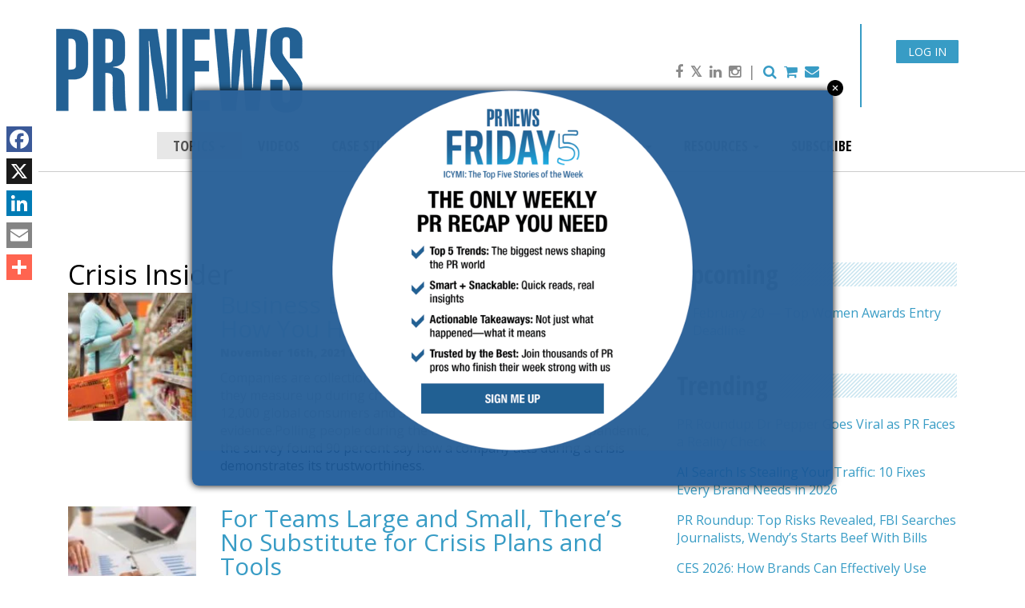

--- FILE ---
content_type: text/html; charset=utf-8
request_url: https://www.google.com/recaptcha/api2/aframe
body_size: 265
content:
<!DOCTYPE HTML><html><head><meta http-equiv="content-type" content="text/html; charset=UTF-8"></head><body><script nonce="ak4gqgEx-2f5oZI8fuvvtA">/** Anti-fraud and anti-abuse applications only. See google.com/recaptcha */ try{var clients={'sodar':'https://pagead2.googlesyndication.com/pagead/sodar?'};window.addEventListener("message",function(a){try{if(a.source===window.parent){var b=JSON.parse(a.data);var c=clients[b['id']];if(c){var d=document.createElement('img');d.src=c+b['params']+'&rc='+(localStorage.getItem("rc::a")?sessionStorage.getItem("rc::b"):"");window.document.body.appendChild(d);sessionStorage.setItem("rc::e",parseInt(sessionStorage.getItem("rc::e")||0)+1);localStorage.setItem("rc::h",'1770041183890');}}}catch(b){}});window.parent.postMessage("_grecaptcha_ready", "*");}catch(b){}</script></body></html>

--- FILE ---
content_type: text/css
request_url: https://www.prnewsonline.com/wp-content/themes/prnewsonline/assets/css/components/comments.css?ver=1
body_size: -335
content:
.comment-list ol {
	list-style: none;
}


--- FILE ---
content_type: text/css
request_url: https://www.prnewsonline.com/wp-content/themes/prnewsonline/assets/css/layouts/webinar.css?ver=1.1
body_size: 626
content:
h1.uppercase-h1 {
	font-size: 46px;
	text-transform: uppercase;
	margin-bottom: .5em;
    font-family: 'Open Sans Condensed', 'Open Sans', sans-serif;
    font-weight: 600;
}
#webinar #upcoming-webinars {
	background-image: url('../../images/backwebinar.png');
	width: 100%;
	border-bottom: 1px #B5DBDE solid;
	padding-bottom: 1.5em;
}
#webinar #upcoming-webinars article {
	margin-bottom: 1em;
}
#webinar #upcoming-webinars article .thumb {
	background-color: #898989;
	width: 350px;
	height: 220px;
	padding: 0;
	overflow: hidden;
}
#webinar #upcoming-webinars article h1 {
	font-size: 30px;
}
#webinar #upcoming-webinars article .webinar-date {
	font-size: 18px;
	font-weight: 600;
}
#webinar #past-webinars {
	padding-bottom: 1.5em;
}
#webinar #past-webinars article {
	border-bottom: 1px #B5DBDE solid;
}
#webinar #past-webinars article h1 {
	font-size: 16px;
	font-weight: 600;
	color: #000;
	text-decoration: none;
}
#webinar #past-webinars article h1 a span {
	padding-left: 0;
}
#webinar #past-webinars article h1 a:hover {
	color: #0099cc;
}
#webinar #past-webinars article .webinar-date {
	font-size: 14px;
	color: #c10596;
	text-transform: uppercase;
}
#webinar #past-webinars article .webinar-today {
	text-transform: uppercase;
	text-align: right;
	color: #0099cc;
}
#webinar #past-webinars article:last-of-type {
	border-bottom: none;
}
#webinar #past-webinars > h1 {
	font-family: 'Open Sans Condensed', sans-serif;
	font-size: 28px;
	text-transform: uppercase;
	background-image: url('../../images/backwebinar.png');
}
#webinar #past-webinars > h1 span {
	display: inline-block;
	height: 100%;
	background: white;
	padding: 0.25em 1em;
	font-weight: 600;
}


.webinar_single header {
    background: #B4D9E9;
    border-top: 1px solid #A8D6E6;
    padding-bottom: 1em;
    margin-bottom: 1em;
}
.webinar_single header h1 {
    font-size: 30px;
}
.webinar_single header p {
    font-size: 18px;
    font-weight: 600;
}
.webinar_single .webinar_top h2 {
    background-image: url('../../images/page-header-pattern-2.png');
    font-family: 'Open Sans Condensed', sans-serif;
	font-size: 28px;
	text-transform: uppercase;
    font-weight: 600;
}
.webinar_single .webinar_top h2 > span {
    display:inline-block;
    background: #FFF;
    padding-right: .5em;
}
.webinar_single .speakers {
    margin-bottom: 1em;
}

.webinar_single .avatar_container {
    padding: 0;
    width: 40%;
    float:left;
    margin-right: 5%;
    overflow: hidden;
}
.webinar_single .avatar_container .avatar {
	border-radius: 0;
	-moz-border-radius: 0;
	-webkit-border-radius: 0;
}


.webinar_single .speaker_info {
    width: 55%;
    float: right;
    font-size: 14px;
    line-height: 1.3em;
    margin-bottom: 1em;
}


.webinar_single .speaker_info  p.moderator {
    color: #c10596;
    font-size: 14px;
    text-transform: uppercase;
}

.webinar_single .speaker_info p
{
    margin: 0;
}

.webinar_single .avatar_container  img { 
    max-width: 100%;
    height: auto !important;
}
.webinar_single .speakers b {
    color:#319bc7;
}

.webinar_single .webinar_info h2 {
    color: #0f89b4;
    font-size: 24px;
    font-weight: 600;
    border-bottom: 1px solid #0F89B4;
    padding-bottom: 0.5em;
}

.webinar_single > .content-tablist {
    margin-top: 1em;
}
#TB_window .entry-title{
	font-size: 12pt !important;
     font-weight: bold;
     margin: 0;
}
#TB_window .entry-content{
	font-size: 12pt !important;
}
#TB_ajaxContent p {
     padding: 0;


}


--- FILE ---
content_type: text/css
request_url: https://www.prnewsonline.com/wp-content/themes/prnewsonline/assets/css/pages/home.css?ver=1.1
body_size: 5907
content:
.home .content {
	padding: 0; /* !important; */
}

.subheading-container h2.home-subheading {
	font-size: 45px;
	position: relative;
	padding: 0px; /* 15px; */
	background-image: url('../../images/page-header-pattern-2.png');
	background-repeat: repeat-x;
	background-position: center 12px;
}

.home-subheading span {
	background-color: #fff;
	display: inline-block;
	padding-right: 10px;
}
.home-subheading a,
.home-subheading a:link,
.home-subheading a:active,
.home-subheading a:visited {
	position: absolute;
	bottom: 7px;
	right: 15px;
	height: 30px;
	line-height: 30px;
	display: block;
	margin-top: -15px;
	text-decoration: none;
	color: #389cc5 !important;
	font-size: 16px;
	font-family: 'Open Sans', sans-serif;
}
.home-subheading a:hover {
	text-decoration: none;
	color: #000 !important;
}
.featured-author {
	margin-bottom: 30px;
	padding: 0;
}
.featured-author img {
	display: block;
	margin-bottom: 10px;
}
.featured-author p {
	text-align: center;
	margin: 0;
}
.page-template-homepage section {
	padding: 30px 0;
}
@media (max-width: 991px) {
	.page-template-homepage section {
		padding: 30px 0 0 0;
	}
}

/* .page-template-homepage .main .row {
	margin-bottom: 30px;
} */

.page-template-homepage .main .row-no-margin {
	margin-bottom: 0;
}
.page-template-homepage .row-x3 {
	/* border-bottom: solid thin #cee6f0; */
}
@media (max-width: 991px) {
	.page-template-homepage .row-x3 {
		padding-bottom: 0px;
	}
}
@media (max-width: 991px) {
	.page-template-homepage .row-x3 .col-md-4 {
		margin-bottom: 80px;
	}
}
@media (max-width: 767px) {
	.page-template-homepage .row-x3 .col-md-4 {
		margin-bottom: 60px;
	}
}
.page-template-homepage .row-x3 .latest-title,
.page-template-homepage .row-x3 .latest-title:link,
.page-template-homepage .row-x3 .latest-title:active,
.page-template-homepage .row-x3 .latest-title:visited {
	font-size: 20px;
	line-height: 22px;
}
@media (max-width: 767px) {
	.page-template-homepage .row-x4 {
		padding-bottom: 0;
		margin-bottom: 0px !important;
	}
}
.page-template-homepage .row-x4 .latest-title,
.page-template-homepage .row-x4 .latest-title:link,
.page-template-homepage .row-x4 .latest-title:active,
.page-template-homepage .row-x4 .latest-title:visited {
	font-size: 18px;
	line-height: 20px;
}
.page-template-homepage .row-x4 .col-md-3 {
	border-left: solid thin #cee6f0;
}
@media (max-width: 991px) {
	.page-template-homepage .row-x4 .col-md-3 {
		border-left: none;
		border-bottom: solid thin #cee6f0;
		padding-top: 10px;
		padding-bottom: 10px;
	}
}
.page-template-homepage .row-x4 div:first-child {
	border-left: none;
}
@media (max-width: 991px) {
	.page-template-homepage .row-x4 div:last-child {
		border-bottom: none;
	}
}
.page-template-homepage .events-section {
	padding: 60px 0;
	background-image: url('../../images/events-bg-md.jpg');
	background-repeat: no-repeat;
	-webkit-background-size: cover;
					background-size: cover;
	background-position: center center;
	color: #fff;
	font-family: 'Open Sans', sans-serif;
	font-weight: 400;
	padding: 80px 0 60px 0;
}
@media (max-width: 991px) {
	.page-template-homepage .events-section {
		padding: 60px 0 0 0;
	}
}
@media (max-width: 767px) {
	.page-template-homepage .events-section {
		padding: 40px 0 0 0;
	}
}
@media (max-width: 991px) {
	.page-template-homepage .events-section .col {
		margin-bottom: 60px;
	}
}
@media (max-width: 767px) {
	.page-template-homepage .events-section .col {
		margin-bottom: 40px;
	}
}
.page-template-homepage .events-section .events-featured img {
	width: 100%;
	height: auto;
	border: solid 5px rgba(255, 255, 255, 0.4);
	border-radius: 10px;
	-webkit-box-sizing: border-box;
					box-sizing: border-box;
}
.page-template-homepage .events-section h3 {
	margin: 0 0 15px 0;
	font-family: 'Open Sans', sans-serif;
}
.page-template-homepage .events-section span {
	font-family: 'Open Sans Condensed', sans-serif;
	font-size: 14px;
	display: block;
	margin: 0 0 10px 0;
}
.page-template-homepage .events-section a.the_title,
.page-template-homepage .events-section a.the_title:link,
.page-template-homepage .events-section a.the_title:active,
.page-template-homepage .events-section a.the_title:visited {
	color: #fff;
}
.page-template-homepage .events-section a.the_title:hover {
	color: #389cc5;
	text-decoration: none;
}
.page-template-homepage .events-section ul {
	margin: 0;
	padding: 0 0 0 5px;
	list-style-type: none;
}
.page-template-homepage .events-section ul li {
	margin: 0 0 .5em 1.4em;
	text-indent: -1.4em;
}
.page-template-homepage .events-section ul a,
.page-template-homepage .events-section ul a:link,
.page-template-homepage .events-section ul a:active,
.page-template-homepage .events-section ul a:visited {
	color: #fff;
	text-decoration: none;
	font-style: italic;
}
.page-template-homepage .events-section li:before {
	font-family: FontAwesome;
	content: "\f138";
}
.page-template-homepage .events-section .btn-primary,
.page-template-homepage .events-section .comment-form input[type="submit"] {
	text-style: normal;
	margin-top: 20px;
}
.page-template-homepage .insiders-featured {
	text-align: center;
}
.page-template-homepage .insiders-featured a {
	display: inline-block;
	width: 80%;
}
@media (max-width: 767px) {
	.page-template-homepage .insiders-featured a {
		max-width: 300px;
	}
}
.page-template-homepage img {
	display: inline-block;
}
.page-template-homepage .insiders-content {
	text-align: center;
	margin: 0 0 30px 0;
	padding: 0 20px;
}
@media (max-width: 991px) {
	.page-template-homepage .insiders-content {
		margin: 0 0 60px 0;
	}
}
.page-template-homepage .insiders-content .the_title {
	display: block;
	text-decoration: none;
	color: #000;
	font-family: 'Open Sans', sans-serif;
	font-size: 18px;
	line-height: 20px;
}
@media (max-width: 767px) {
	.page-template-homepage .insiders-content .the_title {
		font-size: 16px;
		line-height: 18px;
	}
}
.page-template-homepage .insiders-content .the_title:hover {
	color: #389cc5;
}
.thelists-section {
	text-align: center;
}
.thelists-section a.post-title,
.thelists-section a.post-title:link,
.thelists-section a.post-title:active,
.thelists-section a.post-title:visited {
	color: #000;
	padding: 10px 0 0 0;
	text-align: center;
	font-size: 22px;
	line-height: 1em;
}
@media (max-width: 767px) {
	.thelists-section a.post-title,
	.thelists-section a.post-title:link,
	.thelists-section a.post-title:active,
	.thelists-section a.post-title:visited {
		font-size: 20px;
		/* line-height: 22px; */
	}
}
.thelists-section a.post-title:hover {
	color: #389cc5;
}
.thelists-section .featured-image a {
	display: block;
	width: 100%;
	height: 100%;
	overflow: hidden;
	-webkit-background-size: cover;
					background-size: cover;
	background-repeat: no-repeat;
	background-position: center center;
}
@media (max-width: 991px) {
	.thelists-section .featured-image a {
		text-align: left;
	}
}
.thelists-section .featured a.post-title,
.thelists-section .featured a.post-title:link,
.thelists-section .featured a.post-title:active,
.thelists-section .featured a.post-title:visited {
	font-size: 36px;
	line-height: 38px;
	text-align: left;
	display: block;
}
@media (max-width: 991px) {
	.thelists-section .featured a.post-title,
	.thelists-section .featured a.post-title:link,
	.thelists-section .featured a.post-title:active,
	.thelists-section .featured a.post-title:visited {
		font-size: 22px;
		line-height: 24px;
	}
}
@media (max-width: 767px) {
	.thelists-section .featured a.post-title,
	.thelists-section .featured a.post-title:link,
	.thelists-section .featured a.post-title:active,
	.thelists-section .featured a.post-title:visited {
		font-size: 20px;
		line-height: 22px;
	}
}
.thelists-section .featured a.post-title:hover {
	color: #389cc5;
}
.thelists-section .featured .lists-content {
	text-align: left;
}
.thelists-section .featured .lists-content p {
	display: block;
	margin: 20px 0 0 0;
}
@media (max-width: 991px) {
	.thelists-section .slide {
		margin-bottom: 80px;
	}
}
@media (max-width: 767px) {
	.thelists-section .slide {
		margin-bottom: 60px;
	}
}
.thelists-section .lists strong {
	display: block;
	clear: both;
	padding: 10px 0;
	font-size: 14px;
	font-weight: 600;
}
.thelists-section .lists .slide img,
.thelists-section .lists .slide strong {
	cursor: pointer;
}


.prpress-section h3
{
	margin-top: 0;
}

.prpress-section .categories {
	padding: 0 15px;
	text-align: center;
	overflow: hidden;
	margin: 0 0 15px 0;
}
.prpress-section .categories h4 {
	position: relative;
	z-index: 2;
	display: inline-block;
	padding: 0 8px;
	margin: 0px;
	background-color: #fff;
}
.prpress-section .categories h4 a,
.prpress-section .categories h4 a:link,
.prpress-section .categories h4 a:active,
.prpress-section .categories h4 a:visited {
	text-transform: uppercase;
	color: #000;
	font-family: 'Open Sans', sans-serif;
	font-size: 18px;
}
.prpress-section .categories h4 a:hover {
	text-decoration: none;
	color: #389cc5;
}
.prpress-section .categories .stroke {
	position: relative;
	left: 0px;
	margin-top: -12px;
	z-index: 1;
	float: left;
	width: 100%;
	display: block;
	height: 1px;
	border-bottom: solid thin #cee6f0;
}
.prpress-section .content .desc {
	margin: 0 0 20px 0;
}
.prpress-section .content .pricing h3 {
	font-size: 16px;
	color: #c10596;
}
.prpress-section .content h3.post-title,
.prpress-section .content h3.post-title:link,
.prpress-section .content h3.post-title:active,
.prpress-section .content h3.post-title:visited {
	font-size: 24px;
	line-height: 26px;
	margin: 0 0 15px 0;
}
.prpress-section .content .post-title:hover {
	color: #c10596;
	text-decoration: underline;
}
.prpress-section .content span {
	display: block;
}


.latest-section .row.latest-featured,
.latest-section .row.pinned-resource,
.thelists-section .row.featured
{
	margin-bottom: 30px;
}

section.latest-section {
	/* Featured */
	/* Latest */
}
@media (max-width: 991px) {
	section.latest-section {
		padding: 60px 0 30px 0;
	}
}
@media (max-width: 767px) {
	section.latest-section {
		padding: 0px 0 20px 0;
	}
}
@media (max-width: 991px) {
	section.latest-section .latest-featured {
		margin-bottom: 80px;
	}
}
@media (max-width: 767px) {
	section.latest-section .latest-featured {
		margin-bottom: 60px;
	}
}
section.latest-section img {
	display: inline-block;
	max-width: 600px;
}
section.latest-section .column {
	text-align: center;
	margin-bottom: 30px;
}
section.latest-section .column a.post-title,
section.latest-section .column a.post-title:link,
section.latest-section .column a.post-title:active,
section.latest-section .column a.post-title:visited {
	display: inline-block;
	font-size: 16px;
	line-height: 18px;
}
@media (max-width: 767px) {
	section.latest-section .column a.post-title,
	section.latest-section .column a.post-title:link,
	section.latest-section .column a.post-title:active,
	section.latest-section .column a.post-title:visited {
		font-size: 14px;
		line-height: 16px;
	}
}
section.latest-section .featured-category,
section.latest-section .featured-category:link,
section.latest-section .featured-category:active,
section.latest-section .featured-category:visited {
	display: block;
	text-transform: uppercase;
	color: #c10596;
	font-weight: bold;
	font-size: 12px;
	clear: both;
	padding: 2px 0;
}
section.latest-section .featured-category:hover {
	color: #c10596;
	text-decoration: underline;
}
section.latest-section .featured-title,
section.latest-section .resource-title {
	display: block;
}
section.latest-section .featured-title:hover,
section.latest-section .resource-title:hover {
	color: #389cc5;
}
@media (max-width: 991px) {
	section.latest-section .featured-img {
		margin: 0 0 10px 0;
	}
}
section.latest-section .featured-img a {
	position: relative;
	display: block;
	width: 100%;
	height: 100%;
	-webkit-background-size: cover;
					background-size: cover;
	background-repeat: no-repeat;
	background-position: center;
}
@media (max-width: 767px) {
	section.latest-section .featured-img a {
		text-align: left;
	}
}
@media(min-width: 992px) {
	.latest-section .featured-img {
		max-height: 127px;
		overflow: hidden;
	}
}
@media(min-width: 1200px) {
	.latest-section .row-x3 .featured-img {
		max-height: 165px;
		min-height: 165px;
		overflow: hidden;
	}
}

section.latest-section .featured-img img {
	width: 100%;
	height: auto;
}
section.latest-section .placeholder-wrapper {
	position: absolute;
	left: 0;
	top: 0;
}
section.latest-section .placeholder-wrapper .placeholder-img {
	width: 60% !important;
}
section.latest-section .featured-content p {
	margin: 20px 0 0 0;
}
section.latest-section .featured-content p a,
section.latest-section .featured-content p a:link,
section.latest-section .featured-content p a:active,
section.latest-section .featured-content p a:visited {
	display: block;
	margin: 10px 0 0 0;
	font-size: 14px;
}
section.latest-section .latest-category,
section.latest-section .latest-category:link,
section.latest-section .latest-category:active,
section.latest-section .latest-category:visited {
	display: block;
	text-transform: uppercase;
	color: #c10596;
	font-size: 10px;
	text-align: center;
	clear: both;
}
section.latest-section .latest-category:hover {
	color: #c10596;
	text-decoration: underline;
}
section.latest-section .latest-tag {
	display: inline-block;
	margin: 0 0 20px 0;
	background-color: #389cc5;
	color: #fff;
	text-align: center;
	padding: 2px 5px;
	/* font-family: 'Lobster', cursive; */
	font-family: 'Open Sans Condensed';
	font-weight: 700;
	border-radius: 2px;
	font-size: 12px;
}
section.latest-section .latest-title {
	display: block;
}
section.latest-section .latest-title:hover {
	color: #389cc5;
}
section.latest-section .latest-img img {
	width: 100%;
}
section.latest-section .latest-content {
	font-size: 16px;
	text-align: center;
}
@media (max-width: 991px) {
	section.latest-section .latest-content {
		text-align: left;
	}
}
section.latest-section .latest-content p a,
section.latest-section .latest-content p a:link,
section.latest-section .latest-content p a:active,
section.latest-section .latest-content p a:visited {
	display: none;
}
.insiders-right .subheading-container h3 {
	font-size: 30px;
}
.insiders-right .widget {
	padding: 0;
	margin: 0 0 30px 0;
}
.insiders-right br {
	display: none;
}
.firmfinder-section {
	padding: 60px 0 50px 0 !important;
	background-image: url('../../images/finder-bg-tile.jpg');
}
.firmfinder-section .finder-title {
	text-align: center;
}
.firmfinder-section .finder-title img {
	display: inline-block;
	max-width: 100%;
}
.firmfinder-section .finder-title h3 {
	margin: 10px 0 30px 0;
}
.firmfinder-section form {
	margin: 0 0 25px 0;
}
.firmfinder-section form label {
	display: block;
	padding: 0;
	margin: 0 0 5px 0;
	border: 0;
}
.firmfinder-section form input[type="text"],
.firmfinder-section form select {
	height: 50px;
	border: solid thin #ccc;
	background-color: #fff;
	text-indent: 20px;
	line-height: 50px;
	width: 100%;
	border-radius: 0px;
}
@media (max-width: 991px) {
	.firmfinder-section form input[type="text"],
	.firmfinder-section form select {
		margin: 0 0 20px 0;
	}
}
.firmfinder-section form .btn,
.firmfinder-section form .comment-form input[type="submit"] {
	width: 100%;
	height: 50px;
	padding: 0px 20px !important;
}
.firmfinder-section .add {
	font-size: 24px;
	padding: 15px 0;
}
.firmfinder-section #results-container {
	height: 0;
	overflow-y: scroll;
	-webkit-transition: all 0.2s linear 0s;
			 -o-transition: all 0.2s linear 0s;
					transition: all 0.2s linear 0s;
	background: url('[data-uri]') center center no-repeat;
}
.firmfinder-section .loaded#results-container {
	border: solid thin #ccc;
	background: white center center no-repeat;
	margin: 25px 0;
}
.firmfinder-section #results-container > h4 {
	font-weight: bold;
	padding: 5px 10px;
	text-align: center;
}
.firmfinder-section #results-container > ul {
	padding: 0;
	margin-top: 5px;
}
.firmfinder-section #results-container > ul > li {
	display: block;
	border-bottom: 1px solid #e8e8e8;
	font-size: 14px;
	padding: 5px 10px;
	text-align: center;
}
.firmfinder-section #results-container > ul > li > img {
	display: inline-block;
	margin-right: 8px;
	vertical-align: middle;
}
.firmfinder-section #results-container > ul > li > a {
	font-weight: 500;
	text-decoration: none;
}
@media (max-width: 991px) {
	section.insiders-section {
		padding: 60px 0 0 0;
	}
}
.insiders-section {
	padding-bottom: 0 !important;
	/*border-top: 1px solid #D6EAF4;*/
}
.insiders-section .widget-jobs p:last-of-type {
	max-width: none !important;
}
@media (min-width: 992px) {
	.insiders-section .insiders-right {
		display: flex;
		flex-flow: row nowrap;
		justify-content: space-between;
	}
	.insiders-section .insiders-right  section.widget:nth-of-type(2) {
    	margin: auto 2em !important;
	}
}
@media (min-width: 1200px) {
	.insiders-section .insiders-right  section.widget:nth-of-type(2) {
    	margin: auto 3em !important;
	}
}

/* ADDED 032620 FOR PINNED RESOURCE */
.latest-section .row.pinned-resource {
    background-color:#c8e4f0;
	padding:.5em 0;
	text-align: center;
	margin: 0 0 30px;
}
.latest-section .row.pinned-resource .featured-img {
    display: none;
}
.latest-section .row.pinned-resource .featured-content {
	text-align: left;
    display: inline-block;
    max-width: 90%;
}
section.latest-section .row.pinned-resource .featured-content .resource-title {
	font-size:21px;
	line-height:21px;
	text-align:center;
}
section.latest-section .row.pinned-resource .featured-content p {
    margin: 0 0 0 0;
}	
@media (min-width:768px) {
	.latest-section .row.pinned-resource .featured-img {
		max-width: 16%;
		display: inline-block;
		vertical-align: middle;
		margin-right: 1em;
	}	
	.latest-section .row.pinned-resource .featured-content {
		max-width: 66%;
		vertical-align: middle;
	}
	section.latest-section .row.pinned-resource .featured-content .resource-title {
		font-size:24px;
		line-height:24px;
		text-align:left;
	}
}

--- FILE ---
content_type: text/javascript
request_url: https://polo.feathr.co/v1/analytics/match/script.js?a_id=57c6ecd28e8027438e824e4c&pk=false
body_size: -639
content:
(function (w) {
    
        
        
    if (typeof w.false === 'function') {
        w.false('match', '6980af5e11ef190002e2906c', '5af3d0a2-87ed-44a7-ab89-d438ee73b88a');
    }
        
    
}(window));

--- FILE ---
content_type: text/javascript
request_url: https://polo.feathr.co/v1/analytics/match/script.js?a_id=57c6ecd28e8027438e824e4c&pk=feathr
body_size: -599
content:
(function (w) {
    
        
    if (typeof w.feathr === 'function') {
        w.feathr('integrate', 'ttd', '6980af5e11ef190002e2906c');
    }
        
        
    if (typeof w.feathr === 'function') {
        w.feathr('match', '6980af5e11ef190002e2906c');
    }
        
    
}(window));